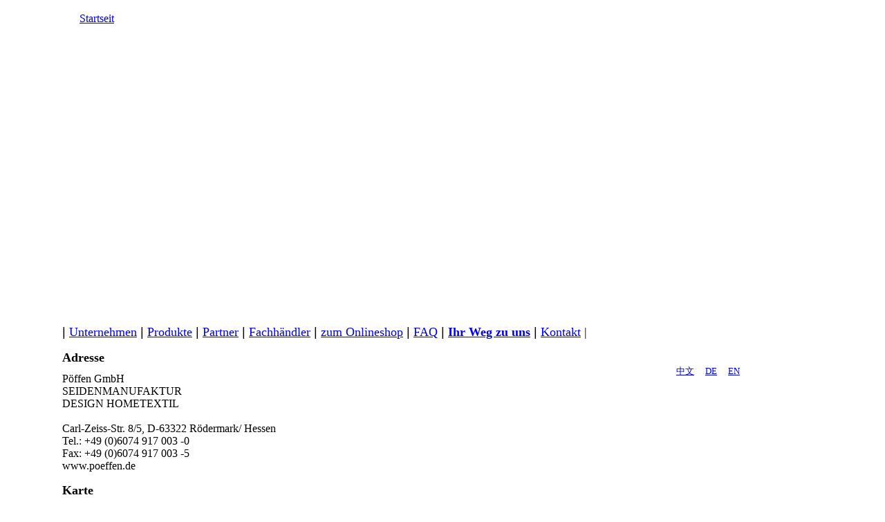

--- FILE ---
content_type: text/html; charset=utf-8
request_url: https://poeffen.com/Ihr-Weg-zu-uns/
body_size: 34454
content:
<!DOCTYPE html><html><head><meta http-equiv="Content-Type" content="text/html; charset=UTF-8"><title>Pöffen GmbH  - Ihr Weg zu uns</title><meta name="description" content="Seidenbettwäsche, Seide, Allergiker, Decke, Seidenbezug, Spannbettlaken, Kissen, Bettwaren, Seidengewebe, allergenarm, Bettwäsche, Schlafdecke, Daunendecke, Schlafen, Erholung, Luxus, Seide, Maulbeerseide, beauty, seidenbezug, classic, Luxus, "><meta name="keywords" content="Seidenbettwäsche, Bettwaren,Bettwäsche,"><link href="http://poeffen.com/Ihr-Weg-zu-uns/" rel="canonical"><meta content="Pöffen GmbH  - Ihr Weg zu uns" property="og:title"><meta content="website" property="og:type"><meta content="http://poeffen.com/Ihr-Weg-zu-uns/" property="og:url"><meta content="http://poeffen.com/.cm4all/iproc.php/POEFFEN_freigestellt.png" property="og:image"><script>
              window.beng = window.beng || {};
              window.beng.env = {
                language: "en",
                country: "US",
                mode: "deploy",
                context: "page",
                pageId: "000000929663",
                pageLanguage: "en",
                skeletonId: "",
                scope: "1713932",
                isProtected: false,
                navigationText: "Ihr Weg zu uns",
                instance: "1",
                common_prefix: "https://strato-editor.com",
                design_common: "https://strato-editor.com/beng/designs/",
                design_template: "sys/cm_dh_084",
                path_design: "https://strato-editor.com/beng/designs/data/sys/cm_dh_084/",
                path_res: "https://strato-editor.com/res/",
                path_bengres: "https://strato-editor.com/beng/res/",
                masterDomain: "",
                preferredDomain: "",
                preprocessHostingUri: function(uri) {
                  
                    return uri || "";
                  
                },
                hideEmptyAreas: false
              };
            </script><script xmlns="http://www.w3.org/1999/xhtml" src="https://strato-editor.com/cm4all-beng-proxy/beng-proxy.js"></script><link xmlns="http://www.w3.org/1999/xhtml" rel="stylesheet" href="https://strato-editor.com/.cm4all/e/static/3rdparty/font-awesome/css/font-awesome.min.css"></link><link rel="stylesheet" type="text/css" href="https://strato-editor.com/.cm4all/res/static/libcm4all-js-widget/3.89.7/css/widget-runtime.css" />
<link rel="stylesheet" type="text/css" href="https://strato-editor.com/.cm4all/res/static/beng-editor/5.3.138/css/deploy.css" />
<link rel="stylesheet" type="text/css" href="https://strato-editor.com/.cm4all/res/static/libcm4all-js-widget/3.89.7/css/slideshow-common.css" />
<script src="https://strato-editor.com/.cm4all/res/static/jquery-1.7/jquery.js"></script><script src="https://strato-editor.com/.cm4all/res/static/prototype-1.7.3/prototype.js"></script><script src="https://strato-editor.com/.cm4all/res/static/jslib/1.4.1/js/legacy.js"></script><script src="https://strato-editor.com/.cm4all/res/static/libcm4all-js-widget/3.89.7/js/widget-runtime.js"></script>
<script src="https://strato-editor.com/.cm4all/res/static/libcm4all-js-widget/3.89.7/js/slideshow-common.js"></script>
<script src="https://strato-editor.com/.cm4all/res/static/beng-editor/5.3.138/js/deploy.js"></script>
<script type="text/javascript" src="https://strato-editor.com/.cm4all/uro/assets/js/uro-min.js"></script><link href="https://strato-editor.com/.cm4all/designs/static/sys/cm_dh_084/1769040058.288078/css/main.css" rel="stylesheet" type="text/css"><meta name="viewport" content="width=device-width, initial-scale=1, user-scalable=yes"><link href="https://strato-editor.com/.cm4all/designs/static/sys/cm_dh_084/1769040058.288078/css/responsive.css" rel="stylesheet" type="text/css"><link href="https://strato-editor.com/.cm4all/designs/static/sys/cm_dh_084/1769040058.288078/css/cm-templates-global-style.css" rel="stylesheet" type="text/css"><script type="text/javascript" src="https://strato-editor.com/.cm4all/designs/static/sys/cm_dh_084/1769040058.288078/js/effects.js"></script><script type="text/javascript" src="https://strato-editor.com/.cm4all/designs/static/sys/cm_dh_084/1769040058.288078/js/parallax.js"></script><script type="text/javascript" src="https://strato-editor.com/.cm4all/designs/static/sys/cm_dh_084/1769040058.288078/js/cm_template-focus-point.js"></script><link href="/.cm4all/handler.php/vars.css?v=20210715123901" type="text/css" rel="stylesheet"><style type="text/css">.cm-logo {background-image: none;background-position: 0px 139px;
background-size: 213px 173px;
background-repeat: no-repeat;
      }</style><script type="text/javascript">window.cmLogoWidgetId = "STRATP_cm4all_com_widgets_Logo_5294654";
            window.cmLogoGetCommonWidget = function (){
                return new cm4all.Common.Widget({
            base    : "/Ihr-Weg-zu-uns/index.php/",
            session : "",
            frame   : "",
            path    : "STRATP_cm4all_com_widgets_Logo_5294654"
        })
            };
            window.logoConfiguration = {
                "cm-logo-x" : "0",
        "cm-logo-y" : "139",
        "cm-logo-v" : "2.0",
        "cm-logo-w" : "213",
        "cm-logo-h" : "173",
        "cm-logo-di" : "sys/cm_dh_084",
        "cm-logo-u" : "public-service://0/",
        "cm-logo-k" : "/logo_ohne_bg.png",
        "cm-logo-bc" : "",
        "cm-logo-ln" : "",
        "cm-logo-ln$" : "",
        "cm-logo-hi" : true
        ,
        _logoBaseUrl : "\/.cm4all\/iproc.php\/logo_ohne_bg.png\/scale_0_0\/",
        _logoPath : "logo_ohne_bg.png"
        };
				document.observe('dom:loaded', function() {
					var containers = document.querySelectorAll("[cm_type=logo], [id=logo], .cm-logo");
          for (var i = 0; i < containers.length; i++) {
            var container = containers[i];
            if (container && window.beng && beng.env && beng.env.hideEmptyAreas) {
              if (beng.env.mode != "edit") {
                container.addClassName("cm_empty");
              } else {
                container.addClassName("cm_empty_editor");
              }
            }
          }
				});
			</script><link rel="icon" href="data:;base64,iVBORw0KGgo="/><style id="cm_table_styles">
      /*CM1575674f726fd3a57da_begin*/
        #CM1575674f726fd3a57da_div {
          margin: 0;
          padding: 0;
          
            width: 100%;
            max-width: 100%;
          
        }
        #CM1575674f726fd3a57da {
          border-spacing: 0px;
          
            width: 100%;
          
            margin: 10px -5px; 
            text-align: left;
          
            width: 100%;
          
        }
        #CM1575674f726fd3a57da tr.cm_table {
          
            vertical-align: top;
          
        }
        #CM1575674f726fd3a57da td.cm_table {
            padding: 5px;
            
        }
        #CM1575674f726fd3a57da tr.cm_table.cm_firstrow td.cm_table {
          border-top: 0;
        }
        #CM1575674f726fd3a57da tr.cm_table.cm_lastrow td.cm_table {
          border-bottom: 0;
        }
        #CM1575674f726fd3a57da td.cm_table.cm_firstcol {
          border-left: 0;
        }
        #CM1575674f726fd3a57da td.cm_table.cm_lastcol {
          border-right: 0;
        }
      /*CM1575674f726fd3a57da_end*/
    
      /*CM1579ef67ec532859296_begin*/
        #CM1579ef67ec532859296_div {
          margin: 0;
          padding: 0;
          
            width: 100%;
            max-width: 100%;
          
        }
        #CM1579ef67ec532859296 {
          border-spacing: 0px;
          
            width: 100%;
          
            margin: 10px -5px; 
            text-align: left;
          
            width: 100%;
          
        }
        #CM1579ef67ec532859296 tr.cm_table {
          
            vertical-align: top;
          
        }
        #CM1579ef67ec532859296 td.cm_table {
            padding: 5px;
            
        }
        #CM1579ef67ec532859296 tr.cm_table.cm_firstrow td.cm_table {
          border-top: 0;
        }
        #CM1579ef67ec532859296 tr.cm_table.cm_lastrow td.cm_table {
          border-bottom: 0;
        }
        #CM1579ef67ec532859296 td.cm_table.cm_firstcol {
          border-left: 0;
        }
        #CM1579ef67ec532859296 td.cm_table.cm_lastcol {
          border-right: 0;
        }
      /*CM1579ef67ec532859296_end*/
    
      /*CM157b401d767e4d59bee_begin*/
        #CM157b401d767e4d59bee_div {
          margin: 0;
          padding: 0;
          
            width: 100%;
            max-width: 100%;
          
        }
        #CM157b401d767e4d59bee {
          border-spacing: 0px;
          
            width: 100%;
          
            margin: 10px -5px; 
            text-align: left;
          
            table-layout: fixed;
          
            width: 100%;
          
        }
        #CM157b401d767e4d59bee tr.cm_table {
          
            vertical-align: top;
          
        }
        #CM157b401d767e4d59bee td.cm_table {
            padding: 5px;
            
        }
        #CM157b401d767e4d59bee tr.cm_table.cm_firstrow td.cm_table {
          border-top: 0;
        }
        #CM157b401d767e4d59bee tr.cm_table.cm_lastrow td.cm_table {
          border-bottom: 0;
        }
        #CM157b401d767e4d59bee td.cm_table.cm_firstcol {
          border-left: 0;
        }
        #CM157b401d767e4d59bee td.cm_table.cm_lastcol {
          border-right: 0;
        }
      /*CM157b401d767e4d59bee_end*/
    </style><style id="cm_background_queries"></style></head><body ondrop="return false;" class=" device-desktop cm-deploy cm-deploy-342"><div class="cm-background" data-cm-qa-bg="image"></div><div class="cm-background-video" data-cm-qa-bg="video"></div><div class="cm-background-effects" data-cm-qa-bg="effect"></div><div class="cm-templates-container"><header class="head_wrapper cm_can_be_empty"><div class="cm-template-keyvisual__media cm_can_be_empty cm-kv-0" id="keyvisual"></div><div class="inner_wrapper"><div class="cm_can_be_empty cm-logo" id="logo"></div><nav class="navigation_wrapper" id="cm_navigation"><ul id="cm_mainnavigation"><li id="cm_navigation_pid_929666"><a title=" Startseit" href="/Startseit/" class="cm_anchor"> Startseit</a></li></ul></nav></div><div class="title_wrapper cm-templates-title-container cm_can_be_empty" id="cm-templates-title-container"><div class="inner_wrapper"><div class="title cm_can_be_empty cm-templates-heading__title" id="title" style=""> </div><div class="subtitle cm_can_be_empty cm-templates-heading__subtitle" id="subtitle" style=""> </div></div></div></header><div class="mobile_navigation inner_wrapper"><a href="javascript:void(0);"></a></div><div class="inner_wrapper content_wrapper"><div class="subnavigation_wrapper cm_with_forcesub" id="cm_subnavigation" style="display: none;"></div><main class="cm-template-content__main design_content content_main cm-templates-text" id="content_main" data-cm-hintable="yes"><p><span style="font-family: Roboto, sans-serif; color: #000000; font-size: large;">| </span><a href="/Startseit/Unternehmen/" style="font-size: large;" class="cm_anchor">Unternehmen</a><span style="font-family: Roboto, sans-serif; color: #000000; font-size: large;"> | </span><a href="/Produkte/" style="font-size: large;" class="cm_anchor">Produkte</a><span style="font-family: Roboto, sans-serif; color: #000000; font-size: large;"> | </span><a href="/Partner/" style="font-size: large;" class="cm_anchor">Partner</a><span style="font-family: Roboto, sans-serif; color: #000000; font-size: large;"> | </span><a href="/unsere-Fachhaendler/" style="font-size: large;" class="cm_anchor">Fachhändler</a><span style="font-family: Roboto, sans-serif; color: #000000; font-size: large;"> | </span><a href="/zum-Onlineshop/" style="font-size: large;" class="cm_anchor">zum Onlineshop</a><span style="font-family: Roboto, sans-serif; color: #000000; font-size: large;"> | </span><a href="/FAQ/" style="font-size: large;" class="cm_anchor">FAQ</a><span style="font-family: Roboto, sans-serif; color: #000000; font-size: large;"> | </span><a href="/Ihr-Weg-zu-uns/" style="font-size: large;" class="cm_anchor"><strong>Ihr Weg zu uns</strong></a><span style="font-family: Roboto, sans-serif; color: #000000; font-size: large;"> | </span><a href="/Kontakt/" style="font-size: large;" class="cm_anchor">Kontakt</a><span style="font-size: large;"> |</span></p><h1><span style="background-color: initial; font-size: large;"><strong>Adresse</strong></span></h1><p>Pöffen GmbH<br>SEIDENMANUFAKTUR<br>DESIGN HOMETEXTIL<br><br>Carl-Zeiss-Str. 8/5, D-63322 Rödermark/ Hessen<br>Tel.: +49 (0)6074 917 003 -0<br>Fax: +49 (0)6074 917 003 -5<br>www.poeffen.de<br></p><h2><span style="font-size: large;"><strong>Karte</strong></span></h2><div class="clearFloating" style="clear:both;height: 0px; width: auto;"></div><div id="widgetcontainer_STRATP_cm4all_com_widgets_MapServices_5294670" class="
				    cm_widget_block
					cm_widget cm4all_com_widgets_MapServices cm_widget_block_center" style="width:100%; max-width:100%; "><div class="cm_widget_anchor"><a name="STRATP_cm4all_com_widgets_MapServices_5294670" id="widgetanchor_STRATP_cm4all_com_widgets_MapServices_5294670"><!--cm4all.com.widgets.MapServices--></a></div><a  class="cm4all-cookie-consent"   href="/Ihr-Weg-zu-uns/index.php/;focus=STRATP_cm4all_com_widgets_MapServices_5294670&amp;frame=STRATP_cm4all_com_widgets_MapServices_5294670" data-wcid="cm4all.com.widgets.MapServices" data-wiid="STRATP_cm4all_com_widgets_MapServices_5294670" data-lazy="true" data-thirdparty="true" data-statistics="false" rel="nofollow" data-blocked="true"><!--STRATP_cm4all_com_widgets_MapServices_5294670--></a></div><p> </p><p> </p><div id="cm_bottom_clearer" style="clear: both;" contenteditable="false"></div></main><div class="sidebar_wrapper cm-templates-sidebar-one cm_can_be_empty"><aside class="sidebar cm_can_be_empty" id="widgetbar_site_1" data-cm-hintable="yes"><p style="text-align: left;"><br></p><div id="CM1575674f726fd3a57da_div" style="overflow-x:auto;"><table id="CM1575674f726fd3a57da" class="cm_table" style="text-align: left;"><tbody class="cm_table"><tr class="cm_table cm_firstrow"><td class="cm_table cm_firstcol" style="text-align: left;"><div id="widgetcontainer_STRATP_cm4all_com_widgets_Photo_5397864" class="cm_widget cm4all_com_widgets_Photo cm_widget_float_left" style="width:119px; max-width:800px; "><div class="cm_widget_anchor"><a name="STRATP_cm4all_com_widgets_Photo_5397864" id="widgetanchor_STRATP_cm4all_com_widgets_Photo_5397864"><!--cm4all.com.widgets.Photo--></a></div><img title="" alt="" src="/.cm4all/iproc.php/3Flag.png/downsize_1280_0/3Flag.png" style="display:block;border:0px;" width="100%" onerror="this.style.display = 'none';" /></div><p style="text-align: left;">  <a href="/ChinesischSeite/" style="font-size: small; text-align: center;" class="cm_anchor">中文</a><span style="font-family: Roboto, sans-serif; color: #000000; font-size: small; text-align: center;">    </span><a href="/Startseit/" style="font-size: small; text-align: center;" class="cm_anchor">DE</a><span style="font-family: Roboto, sans-serif; color: #000000; font-size: small; text-align: center;">    </span><a href="/EnglishSeite/" style="font-size: small; text-align: center;" class="cm_anchor">EN</a></p></td><td class="cm_table cm_lastcol"><p style="text-align: left;"><span style="color: #ffffff;">............</span></p></td></tr><tr class="cm_table cm_lastrow"><td class="cm_table cm_firstcol"><p><span style="font-family: Roboto, sans-serif; color: #000000; font-size: small; text-align: center;"> </span><span style="font-family: Roboto, sans-serif; color: #000000; font-size: medium; text-align: center;"> </span></p></td><td class="cm_table cm_lastcol"><p><br></p></td></tr></tbody></table></div><div id="widgetcontainer_STRATP_cm4all_com_widgets_Photo_6292162" class="
				    cm_widget_block
					cm_widget cm4all_com_widgets_Photo cm_widget_block_center" style="width:100%; max-width:402px; "><div class="cm_widget_anchor"><a name="STRATP_cm4all_com_widgets_Photo_6292162" id="widgetanchor_STRATP_cm4all_com_widgets_Photo_6292162"><!--cm4all.com.widgets.Photo--></a></div><a href="/zum-Onlineshop/index.php/" style="border:none"><img title="" alt="" src="/.cm4all/iproc.php/Webseite%20Unternehmen/Unser%20Shop.jpg/downsize_1280_0/Unser%20Shop.jpg" style="display:block;border:0px;" width="100%" onerror="this.style.display = 'none';" /></a></div><div id="widgetcontainer_STRATP_cm4all_com_widgets_Photo_7040884" class="
				    cm_widget_block
					cm_widget cm4all_com_widgets_Photo cm_widget_block_center" style="width:100%; max-width:352px; "><div class="cm_widget_anchor"><a name="STRATP_cm4all_com_widgets_Photo_7040884" id="widgetanchor_STRATP_cm4all_com_widgets_Photo_7040884"><!--cm4all.com.widgets.Photo--></a></div><a href="/Kontakt/index.php/" style="border:none"><img title="" alt="" src="/.cm4all/iproc.php/Newsletter.jpg/downsize_1280_0/Newsletter.jpg" style="display:block;border:0px;" width="100%" onerror="this.style.display = 'none';" /></a></div><p style="text-align: left;"><br></p><div id="widgetcontainer_STRATP_cm4all_com_widgets_Photo_6291245" class="
				    cm_widget_block
					cm_widget cm4all_com_widgets_Photo cm_widget_block_center" style="width:100%; max-width:418px; "><div class="cm_widget_anchor"><a name="STRATP_cm4all_com_widgets_Photo_6291245" id="widgetanchor_STRATP_cm4all_com_widgets_Photo_6291245"><!--cm4all.com.widgets.Photo--></a></div><a href="/Ihr-Weg-zu-uns/index.php/" style="border:none"><img title="" alt="" src="/.cm4all/iproc.php/Webseite%20Unternehmen/Oeffnungszeiten.jpg/downsize_1280_0/Oeffnungszeiten.jpg" style="display:block;border:0px;" width="100%" onerror="this.style.display = 'none';" /></a></div><p style="text-align: left;"><br></p><div id="widgetcontainer_STRATP_cm4all_com_widgets_Photo_6291249" class="
				    cm_widget_block
					cm_widget cm4all_com_widgets_Photo cm_widget_block_center" style="width:100%; max-width:393px; "><div class="cm_widget_anchor"><a name="STRATP_cm4all_com_widgets_Photo_6291249" id="widgetanchor_STRATP_cm4all_com_widgets_Photo_6291249"><!--cm4all.com.widgets.Photo--></a></div><a href="/Ihr-Weg-zu-uns/index.php/" style="border:none"><img title="" alt="" src="/.cm4all/iproc.php/Webseite%20Unternehmen/So%20finden%20Sie%20uns.jpg/downsize_1280_0/So%20finden%20Sie%20uns.jpg" style="display:block;border:0px;" width="100%" onerror="this.style.display = 'none';" /></a></div><div id="CM1579ef67ec532859296_div" style="overflow-x:auto;"><table id="CM1579ef67ec532859296" class="cm_table"><tbody class="cm_table"><tr class="cm_table cm_firstrow cm_lastrow"><td class="cm_table cm_firstcol" style="text-align: left;"><div id="widgetcontainer_STRATP_cm4all_com_widgets_Photo_6499706" class="cm_widget cm4all_com_widgets_Photo cm_widget_float_left" style="width:134px; max-width:134px; "><div class="cm_widget_anchor"><a name="STRATP_cm4all_com_widgets_Photo_6499706" id="widgetanchor_STRATP_cm4all_com_widgets_Photo_6499706"><!--cm4all.com.widgets.Photo--></a></div><a href="/Kontakt/index.php/" style="border:none"><img title="" alt="" src="/.cm4all/iproc.php/Kontaktformular1.jpg/downsize_1280_0/Kontaktformular1.jpg" style="display:block;border:0px;" width="100%" onerror="this.style.display = 'none';" /></a></div><p><br></p></td><td class="cm_table cm_lastcol"><p><br></p></td></tr></tbody></table></div><div id="CM157b401d767e4d59bee_div" style="overflow-x:auto;"><table id="CM157b401d767e4d59bee" class="cm_table"><tbody class="cm_table"><tr class="cm_table cm_firstrow"><td class="cm_table cm_firstcol"><div id="widgetcontainer_STRATP_cm4all_com_widgets_Photo_6560151" class="cm_widget cm4all_com_widgets_Photo cm_widget_inline_block_center" style="width:100%; max-width:623px; "><div class="cm_widget_anchor"><a name="STRATP_cm4all_com_widgets_Photo_6560151" id="widgetanchor_STRATP_cm4all_com_widgets_Photo_6560151"><!--cm4all.com.widgets.Photo--></a></div><a target="STRATP_cm4all_com_widgets_Photo_6560151" href="https://www.facebook.com/P%C3%B6ffen-GmbH-Seidenmanufaktur-Design-Hometextil-1572580352992920/" style="border:none"><img title="" alt="" src="/.cm4all/iproc.php/facebook.jpg/downsize_1280_0/facebook.jpg" style="display:block;border:0px;" width="100%" onerror="this.style.display = 'none';" /></a></div><p><br></p></td><td class="cm_table cm_lastcol"><p><br></p></td></tr><tr class="cm_table cm_lastrow"><td class="cm_table cm_firstcol"><div id="widgetcontainer_STRATP_cm4all_com_widgets_Photo_7031286" class="cm_widget cm4all_com_widgets_Photo cm_widget_inline_block_center" style="width:100%; max-width:392px; "><div class="cm_widget_anchor"><a name="STRATP_cm4all_com_widgets_Photo_7031286" id="widgetanchor_STRATP_cm4all_com_widgets_Photo_7031286"><!--cm4all.com.widgets.Photo--></a></div><a target="STRATP_cm4all_com_widgets_Photo_7031286" href="https://plus.google.com/104313303409390271356" style="border:none"><img title="" alt="" src="/.cm4all/iproc.php/google%2B.jpg/downsize_1280_0/google%2B.jpg" style="display:block;border:0px;" width="100%" onerror="this.style.display = 'none';" /></a></div><p><br></p></td><td class="cm_table cm_lastcol"><p><br></p></td></tr></tbody></table></div><p style="text-align: left;"><br></p><p> </p><p style="text-align: left;"> </p><p><br></p></aside><aside class="sidebar cm_can_be_empty" id="widgetbar_page_1" data-cm-hintable="yes"><p> </p></aside><aside class="sidebar cm_can_be_empty" id="widgetbar_site_2" data-cm-hintable="yes"><p> </p></aside><aside class="sidebar cm_can_be_empty" id="widgetbar_page_2" data-cm-hintable="yes"><p> </p></aside></div></div><div class="footer_wrapper cm-templates-footer cm_can_be_empty"><footer class="inner_wrapper cm_can_be_empty" id="footer" data-cm-hintable="yes"><strong>| <a href="/AGB/" class="cm_anchor">AGB</a> | <a href="/Impressum/" class="cm_anchor">Impressum</a> | <a href="/Datenschutz/" class="cm_anchor">Datenschutz</a></strong></footer><br><br><i class="fa fa-angle-double-up scroll-up"> </i></div></div><script type="text/javascript" src="https://strato-editor.com/.cm4all/designs/static/sys/cm_dh_084/1769040058.288078/js/cm-templates-global-script.js"></script><div class="cm_widget_anchor"><a name="STRATP_cm4all_com_widgets_CookiePolicy_5294656" id="widgetanchor_STRATP_cm4all_com_widgets_CookiePolicy_5294656"><!--cm4all.com.widgets.CookiePolicy--></a></div><div style="display:none" class="cm-wp-container cm4all-cookie-policy-placeholder-template"><div class="cm-wp-header"><h4 class="cm-wp-header__headline">Externe Inhalte</h4><p class="cm-wp-header__text">Die an dieser Stelle vorgesehenen Inhalte können aufgrund Ihrer aktuellen <a class="cm-wp-header__link" href="#" onclick="openCookieSettings();return false;">Cookie-Einstellungen</a> nicht angezeigt werden.</p></div><div class="cm-wp-content"><div class="cm-wp-content__control"><label aria-checked="false" role="switch" tabindex="0" class="cm-wp-content-switcher"><input tabindex="-1" type="checkbox" class="cm-wp-content-switcher__checkbox" /><span class="cm-wp-content-switcher__label">Drittanbieter-Inhalte</span></label></div><p class="cm-wp-content__text">Diese Webseite bietet möglicherweise Inhalte oder Funktionalitäten an, die von Drittanbietern eigenverantwortlich zur Verfügung gestellt werden. Diese Drittanbieter können eigene Cookies setzen, z.B. um die Nutzeraktivität zu verfolgen oder ihre Angebote zu personalisieren und zu optimieren.</p></div></div><div aria-labelledby="cookieSettingsDialogTitle" role="dialog" style="position: fixed;" class="cm-cookie-container cm-hidden" id="cookieSettingsDialog"><div class="cm-cookie-header"><h4 id="cookieSettingsDialogTitle" class="cm-cookie-header__headline">Cookie-Einstellungen</h4><div autofocus="autofocus" tabindex="0" role="button" class="cm-cookie-header__close-button" title="Schließen"></div></div><div aria-describedby="cookieSettingsDialogContent" class="cm-cookie-content"><p id="cookieSettingsDialogContent" class="cm-cookie-content__text">Diese Webseite verwendet Cookies, um Besuchern ein optimales Nutzererlebnis zu bieten. Bestimmte Inhalte von Drittanbietern werden nur angezeigt, wenn die entsprechende Option aktiviert ist. Die Datenverarbeitung kann dann auch in einem Drittland erfolgen. Weitere Informationen hierzu in der Datenschutzerklärung.</p><div class="cm-cookie-content__controls"><div class="cm-cookie-controls-container"><div class="cm-cookie-controls cm-cookie-controls--essential"><div class="cm-cookie-flex-wrapper"><label aria-details="cookieSettingsEssentialDetails" aria-labelledby="cookieSettingsEssentialLabel" aria-checked="true" role="switch" tabindex="0" class="cm-cookie-switch-wrapper"><input tabindex="-1" id="cookieSettingsEssential" type="checkbox" disabled="disabled" checked="checked" /><span></span></label><div class="cm-cookie-expand-wrapper"><span id="cookieSettingsEssentialLabel">Technisch notwendige</span><div tabindex="0" aria-controls="cookieSettingsEssentialDetails" aria-expanded="false" role="button" class="cm-cookie-content-expansion-button" title="Erweitern / Zuklappen"></div></div></div><div class="cm-cookie-content-expansion-text" id="cookieSettingsEssentialDetails">Diese Cookies sind zum Betrieb der Webseite notwendig, z.B. zum Schutz vor Hackerangriffen und zur Gewährleistung eines konsistenten und der Nachfrage angepassten Erscheinungsbilds der Seite.</div></div><div class="cm-cookie-controls cm-cookie-controls--statistic"><div class="cm-cookie-flex-wrapper"><label aria-details="cookieSettingsStatisticsDetails" aria-labelledby="cookieSettingsStatisticsLabel" aria-checked="false" role="switch" tabindex="0" class="cm-cookie-switch-wrapper"><input tabindex="-1" id="cookieSettingsStatistics" type="checkbox" /><span></span></label><div class="cm-cookie-expand-wrapper"><span id="cookieSettingsStatisticsLabel">Analytische</span><div tabindex="0" aria-controls="cookieSettingsStatisticsDetails" aria-expanded="false" role="button" class="cm-cookie-content-expansion-button" title="Erweitern / Zuklappen"></div></div></div><div class="cm-cookie-content-expansion-text" id="cookieSettingsStatisticsDetails">Diese Cookies werden verwendet, um das Nutzererlebnis weiter zu optimieren. Hierunter fallen auch Statistiken, die dem Webseitenbetreiber von Drittanbietern zur Verfügung gestellt werden, sowie die Ausspielung von personalisierter Werbung durch die Nachverfolgung der Nutzeraktivität über verschiedene Webseiten.</div></div><div class="cm-cookie-controls cm-cookie-controls--third-party"><div class="cm-cookie-flex-wrapper"><label aria-details="cookieSettingsThirdpartyDetails" aria-labelledby="cookieSettingsThirdpartyLabel" aria-checked="false" role="switch" tabindex="0" class="cm-cookie-switch-wrapper"><input tabindex="-1" id="cookieSettingsThirdparty" type="checkbox" /><span></span></label><div class="cm-cookie-expand-wrapper"><span id="cookieSettingsThirdpartyLabel">Drittanbieter-Inhalte</span><div tabindex="0" aria-controls="cookieSettingsThirdpartyDetails" aria-expanded="false" role="button" class="cm-cookie-content-expansion-button" title="Erweitern / Zuklappen"></div></div></div><div class="cm-cookie-content-expansion-text" id="cookieSettingsThirdpartyDetails">Diese Webseite bietet möglicherweise Inhalte oder Funktionalitäten an, die von Drittanbietern eigenverantwortlich zur Verfügung gestellt werden. Diese Drittanbieter können eigene Cookies setzen, z.B. um die Nutzeraktivität zu verfolgen oder ihre Angebote zu personalisieren und zu optimieren.</div></div></div><div class="cm-cookie-content-button"><div tabindex="0" role="button" onclick="rejectAllCookieTypes(); setTimeout(saveCookieSettings, 400);" class="cm-cookie-button cm-cookie-content-button--reject-all"><span>Ablehnen</span></div><div tabindex="0" role="button" onclick="selectAllCookieTypes(); setTimeout(saveCookieSettings, 400);" class="cm-cookie-button cm-cookie-content-button--accept-all"><span>Alle akzeptieren</span></div><div tabindex="0" role="button" onclick="saveCookieSettings();" class="cm-cookie-button cm-cookie-content-button--save"><span>Speichern</span></div></div></div></div></div><script type="text/javascript">
      Common.loadCss("/.cm4all/widgetres.php/cm4all.com.widgets.CookiePolicy/show.css?v=3.3.38");
    </script><script data-tracking="true" data-cookie-settings-enabled="true" src="/.cm4all/widgetres.php/cm4all.com.widgets.CookiePolicy/show.js?v=3.3.38" defer="defer" id="cookieSettingsScript"></script><noscript ><div style="position:absolute;bottom:0;" id="statdiv"><img alt="" height="1" width="1" src="https://strato-editor.com/.cm4all/_pixel.img?site=1778815-Z9eAfDMq&amp;page=pid_929663&amp;path=%2FIhr-Weg-zu-uns%2Findex.php%2F&amp;nt=Ihr+Weg+zu+uns"/></div></noscript><script  type="text/javascript">//<![CDATA[
            document.body.insertAdjacentHTML('beforeend', '<div style="position:absolute;bottom:0;" id="statdiv"><img alt="" height="1" width="1" src="https://strato-editor.com/.cm4all/_pixel.img?site=1778815-Z9eAfDMq&amp;page=pid_929663&amp;path=%2FIhr-Weg-zu-uns%2Findex.php%2F&amp;nt=Ihr+Weg+zu+uns&amp;domain='+escape(document.location.hostname)+'&amp;ref='+escape(document.referrer)+'"/></div>');
        //]]></script><script type="application/x-cm4all-cookie-consent" data-code=""></script><div style="display: none;" id="keyvisualWidgetVideosContainer"></div><style type="text/css">.cm-kv-0-1 {
background-image: url("/.cm4all/iproc.php/1zu3/01.jpg/scale_0_0/01.jpg");
background-position: center;
background-repeat: no-repeat;
}
.cm-kv-0-2 {
background-image: url("/.cm4all/iproc.php/1zu3/ALAMEA_%E5%89%AF%E6%9C%AC.jpg/scale_0_0/ALAMEA_%E5%89%AF%E6%9C%AC.jpg");
background-position: center;
background-repeat: no-repeat;
}
.cm-kv-0-3 {
background-image: url("/.cm4all/iproc.php/1zu3/7Fleur.jpg/scale_0_0/7Fleur.jpg");
background-position: center;
background-repeat: no-repeat;
}
.cm-kv-0-4 {
background-image: url("/.cm4all/iproc.php/1zu3/sisi.jpg/scale_0_0/sisi.jpg");
background-position: center;
background-repeat: no-repeat;
}
.cm-kv-0-5 {
background-image: url("/.cm4all/iproc.php/1zu3/9Elias%20holz.jpg/scale_0_0/9Elias%20holz.jpg");
background-position: center;
background-repeat: no-repeat;
}
.cm-kv-0-6 {
background-image: url("/.cm4all/iproc.php/1zu3/Satin%20white.jpg/scale_0_0/Satin%20white.jpg");
background-position: center;
background-repeat: no-repeat;
}
.cm-kv-0-7 {
background-image: url("/.cm4all/iproc.php/1zu3/12Bl%C3%BCtenpracht%20%285%29.jpg/scale_0_0/12Bl%C3%BCtenpracht%20%285%29.jpg");
background-position: center;
background-repeat: no-repeat;
}
</style><style type="text/css">
			#keyvisual {
				overflow: hidden;
			}
			.kv-video-wrapper {
				width: 100%;
				height: 100%;
				position: relative;
			}
			</style><script type="text/javascript">
				jQuery(document).ready(function() {
					function moveTempVideos(slideshow, isEditorMode) {
						var videosContainer = document.getElementById('keyvisualWidgetVideosContainer');
						if (videosContainer) {
							while (videosContainer.firstChild) {
								var div = videosContainer.firstChild;
								var divPosition = div.className.substring('cm-kv-0-tempvideo-'.length);
								if (isEditorMode && parseInt(divPosition) > 1) {
									break;
								}
								videosContainer.removeChild(div);
								if (div.nodeType == Node.ELEMENT_NODE) {
									var pos = '';
									if (slideshow) {
										pos = '-' + divPosition;
									}
									var kv = document.querySelector('.cm-kv-0' + pos);
									if (kv) {
										if (!slideshow) {
											var wrapperDiv = document.createElement("div"); 
											wrapperDiv.setAttribute("class", "kv-video-wrapper");
											kv.insertBefore(wrapperDiv, kv.firstChild);
											kv = wrapperDiv;
										}
										while (div.firstChild) {
											kv.appendChild(div.firstChild);
										}
										if (!slideshow) {
											break;
										}
									}
								}
							}
						}
					}

					function kvClickAction(mode, href) {
						if (mode == 'internal') {
							if (!window.top.syntony || !/_home$/.test(window.top.syntony.bifmState)) {
								window.location.href = href;
							}
						} else if (mode == 'external') {
							var a = document.createElement('a');
							a.href = href;
							a.target = '_blank';
							a.rel = 'noreferrer noopener';
							a.click();
						}
					}

					var keyvisualElement = jQuery("[cm_type=keyvisual]");
					if(keyvisualElement.length == 0){
						keyvisualElement = jQuery("#keyvisual");
					}
					if(keyvisualElement.length == 0){
						keyvisualElement = jQuery("[class~=cm-kv-0]");
					}
				
						keyvisualElement.attr("role", "img");
						keyvisualElement.attr("tabindex", "0");
						keyvisualElement.attr("aria-label", "hauptgrafik");
					
					cm4all.slides.createHTML(keyvisualElement, [
						
				'<div class="cm-kv-0-1 cm-slides-addon" style="width:100%;height:100%;"></div>'
			,
				'<div class="cm-kv-0-2 cm-slides-addon" style="width:100%;height:100%;"></div>'
			,
				'<div class="cm-kv-0-3 cm-slides-addon" style="width:100%;height:100%;"></div>'
			,
				'<div class="cm-kv-0-4 cm-slides-addon" style="width:100%;height:100%;"></div>'
			,
				'<div class="cm-kv-0-5 cm-slides-addon" style="width:100%;height:100%;"></div>'
			,
				'<div class="cm-kv-0-6 cm-slides-addon" style="width:100%;height:100%;"></div>'
			,
				'<div class="cm-kv-0-7 cm-slides-addon" style="width:100%;height:100%;"></div>'
			
					]);
					moveTempVideos(true, false);
					cm4all.slides.createInstance(keyvisualElement, {
						effect : "cycleFade",
						effectDuration : 1,
						imageDuration : 0,
						showProgress : false,
						showArrows : true,
						showDots : false
					});
					cm4all.slides.instance.onShow = function(slide) {
						var video = slide.querySelector("video");
						if (video) {
							video.play();
						}
					};
					cm4all.slides.instance.onHide = function(slide) {
						var video = slide.querySelector("video");
						if (video) {
							video.pause();
							video.currentTime = 0;
						}
					};
					var imageRing = cm4all.slides.instance.imageRing;
					
					var firstSlide = imageRing && imageRing._array[0];
					
					if (firstSlide) {
						var firstVideo = firstSlide.querySelector("video");
						if (firstVideo) {
							firstVideo.play();
						}
					}
				
			});
		</script></body></html>
